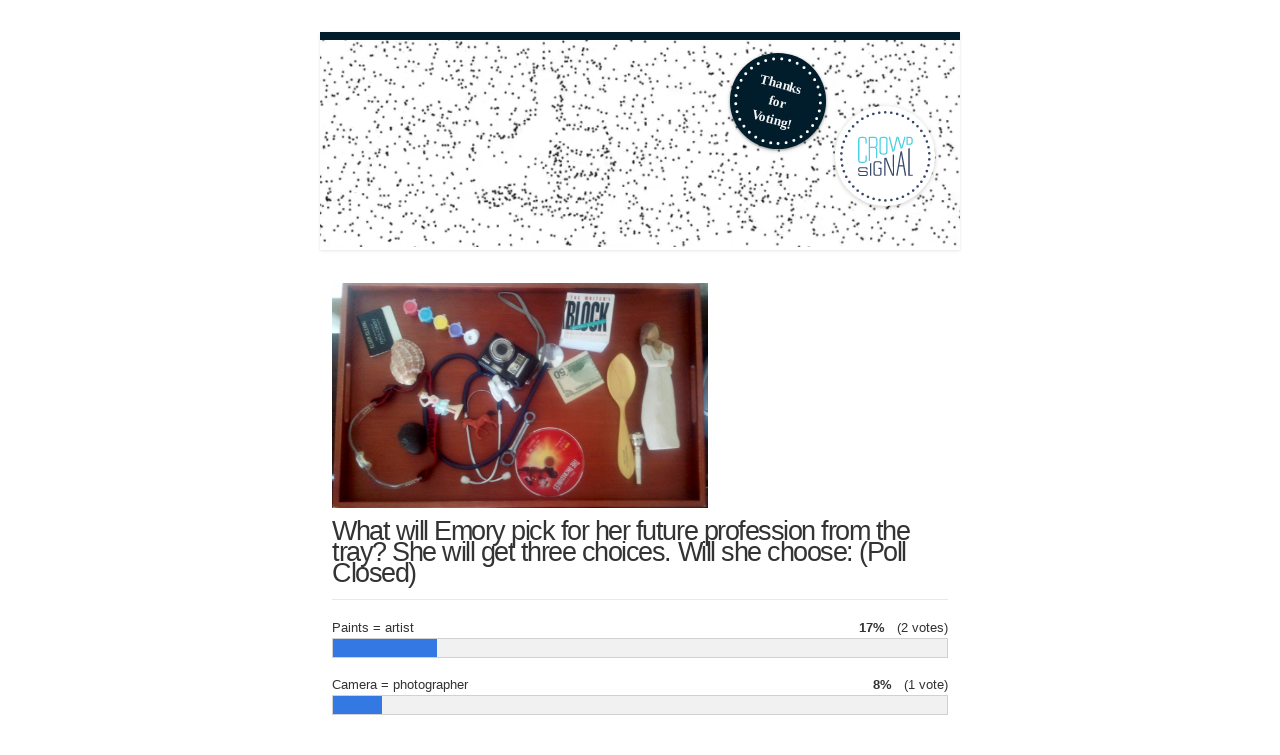

--- FILE ---
content_type: text/html; charset=utf-8
request_url: https://poll.fm/7422732
body_size: 6032
content:
<!DOCTYPE html>
<html lang="en">

<head>
		<meta http-equiv="Content-Type" content="text/html; charset=UTF-8" />
		<link rel="shortcut icon" href="https://app.crowdsignal.com/images/favicon.png" type="image/vnd.microsoft.icon" />
	<link rel="icon" href="https://app.crowdsignal.com/images/favicon.png" type="image/vnd.microsoft.icon" />
	

	<title>
	What will Emory pick for her future profession from the tray? She will get three choices. Will she choose: (Poll Closed) (poll 7422732)	</title>

	<script type="text/javascript">
		var pd_cdn_url = 'https://poll.fm';
		var pd_cookie_domain = '.poll.fm';

		document.documentElement.className += " js";
	</script>

	<script defer src="https://use.fontawesome.com/releases/v5.3.1/js/all.js" integrity="sha384-kW+oWsYx3YpxvjtZjFXqazFpA7UP/MbiY4jvs+RWZo2+N94PFZ36T6TFkc9O3qoB" crossorigin="anonymous"></script>

	  
<link rel="stylesheet" href="https://poll.fm/css/production/styles.css?m=1710953687" type="text/css" media="all"/>
  <script type="text/javascript" charset="utf-8" src="https://poll.fm/js/jquery/jquery.js"></script>
  <script type="text/javascript" charset="utf-8" src="https://poll.fm/js/validate.js"></script>
  <script type="text/javascript" charset="utf-8" src="https://poll.fm/js/community.js"></script>
<link rel="canonical" href="https://poll.fm/7422732" />
<link rel="alternate" type="application/rss+xml" title="What will Emory pick for her future profession from the tray? She will get three choices. Will she choose: (Poll Closed)" href="https://poll.fm/7422732/feed" />
<meta name="robots" content="noindex, nofollow, noarchive" />    
<script type="text/javascript" src="https://stats.wp.com/w.js" async defer></script>

<script defer id="bilmur" data-provider="crowdsignal" data-service="admin" src="https://s0.wp.com/wp-content/js/bilmur.min.js?i=8&m=202604"></script><meta name="google-site-verification" content="Vb-nO0TU1JmhUxrqIO0VI06y5UbGraDa62wy5BgLrg0" />
<meta name="viewport" content="width=device-width, initial-scale=1, maximum-scale=5, user-scalable=1"/><style>/* line 4, ../../../../../stylesheets/polldaddy.com/poll-style/106.scss */
.pds-box
{
	font-family:Helvetica, Arial, sans-serif;
	background:#fff;
	border:1px solid #ccc;
	width:630px;
	font-size:12px;
	text-align:left;
	color:#4e4e4e;
	-webkit-border-radius:12px;
	-moz-border-radius:12px;
	border-radius:12px;
}

/* line 14, ../../../../../stylesheets/partials/poll-style/_base.scss */
.pds-box a
{
	outline:none;
}

/* line 18, ../../../../../stylesheets/partials/poll-style/_base.scss */
.pds-box .pds-clear
{
	display:block;
	clear:both;
}

/* line 23, ../../../../../stylesheets/partials/poll-style/_base.scss */
.pds-box .pds-box-outer
{
	padding:12px;
}

/* line 27, ../../../../../stylesheets/partials/poll-style/_base.scss */
.pds-box .pds-question-top
{
	font-size:16px;
	line-height:120%;
	color:#333;
	font-weight:bold;
	padding:5px 0 15px;
	position:relative;
}

/* line 36, ../../../../../stylesheets/partials/poll-style/_base.scss */
.pds-box .pds-answer
{
	padding:10px 0;
	border-top:1px solid #e8e8e8;
	border-bottom:1px solid #e8e8e8;
}

/* line 42, ../../../../../stylesheets/partials/poll-style/_base.scss */
.pds-box .pds-answer label
{
	color:#333;
	font-size:13px;
	line-height:150%;
	position:relative;
}

/* line 49, ../../../../../stylesheets/partials/poll-style/_base.scss */
.pds-box .pds-answer-group
{
	padding:8px 0;
	line-height:0;
}

/* line 54, ../../../../../stylesheets/partials/poll-style/_base.scss */
.pds-box .pds-answer-row
{
	display:flex;
	flex-direction:row;
}

/* line 59, ../../../../../stylesheets/partials/poll-style/_base.scss */
.pds-box .pds-answer-group br
{
	display:none;
}

/* line 63, ../../../../../stylesheets/partials/poll-style/_base.scss */
.pds-box .pds-answer-input
{
	display:block;
	width:25px;
}

/* line 68, ../../../../../stylesheets/partials/poll-style/_base.scss */
.pds-box .pds-input-label
{
	display:block;
	cursor:pointer;
}

/* line 73, ../../../../../stylesheets/partials/poll-style/_base.scss */
.pds-box .pds-answer-other
{
	padding:0 0 0 10px;
}

/* line 77, ../../../../../stylesheets/partials/poll-style/_base.scss */
.pds-box .pds-textfield
{
	background:#FFF;
	border:1px solid #d1d1d1;
	font-size:12px;
	padding:2px;
	width:150px;
}

/* line 85, ../../../../../stylesheets/partials/poll-style/_base.scss */
.pds-box .pds-answer-other br
{
	display:none;
}

/* line 89, ../../../../../stylesheets/partials/poll-style/_base.scss */
.pds-box .pds-other-label
{
	display:block;
	float:left;
	cursor:pointer;
}

/* line 95, ../../../../../stylesheets/partials/poll-style/_base.scss */
.pds-box .pds-feedback-group
{
	display:block;
	padding:8px 0;
}

/* line 100, ../../../../../stylesheets/partials/poll-style/_base.scss */
.pds-box .pds-feedback-label
{
	display:block;
	padding:0 0 5px;
}

/* line 105, ../../../../../stylesheets/partials/poll-style/_base.scss */
.pds-box .pds-feedback-result
{
	float:right;
}

/* line 109, ../../../../../stylesheets/partials/poll-style/_base.scss */
.pds-box .pds-answer-text
{
	float:left;
}

/* line 113, ../../../../../stylesheets/partials/poll-style/_base.scss */
.pds-box .pds-feedback-per
{
	font-weight:bold;
}

/* line 117, ../../../../../stylesheets/partials/poll-style/_base.scss */
.pds-box .pds-feedback-votes
{
	font-weight:normal;
}

/* line 121, ../../../../../stylesheets/partials/poll-style/_base.scss */
.pds-box .pds-answer-feedback
{
	background-color:#f1f1f1;
	border:1px solid #d1d1d1;
	position:relative;
}

/* line 127, ../../../../../stylesheets/partials/poll-style/_base.scss */
.pds-box .pds-answer-feedback-bar
{
	font-size:2px;
	background:#3478e3;
	height:18px;
}

/* line 133, ../../../../../stylesheets/partials/poll-style/_base.scss */
.pds-box .pds-vote
{
	padding:10px 0;
}

/* line 144, ../../../../../stylesheets/partials/poll-style/_base.scss */
.pds-box .pds-vote-button
{
	color:#464646;
	padding:3px 25px;
	white-space:nowrap;
	background:#f2f2f2 url('https://app.crowdsignal.com/pollfm-images/white-grad.png') repeat-x scroll left top;
	-webkit-border-radius:11px;
	-moz-border-radius:11px;
	border-radius:11px;
	border:1px solid #999;
	cursor:pointer;
	font-size:12px;
	font-family:'Lucida Grande', Verdana, Arial;
	text-decoration:none;
	line-height:25px;
	font-weight:bold;
	white-space:nowrap;
}

/* line 162, ../../../../../stylesheets/partials/poll-style/_base.scss */
.pds-box .pds-vote-button:hover
{
	border:1px solid #333;
}

/* line 166, ../../../../../stylesheets/partials/poll-style/_base.scss */
.pds-box .pds-vote-button-load
{
	color:#464646;
	padding:3px 25px;
	white-space:nowrap;
	-webkit-border-radius:11px;
	-moz-border-radius:11px;
	border-radius:11px;
	border:1px solid #999;
	cursor:pointer;
	font-size:12px;
	font-family:'Lucida Grande', Verdana, Arial;
	text-decoration:none;
	line-height:25px;
	font-weight:bold;
	white-space:nowrap;
	background:#eee url('https://app.crowdsignal.com/polls/vote-loader-eeeeee.gif') no-repeat scroll 50% 50%;
}

/* line 184, ../../../../../stylesheets/partials/poll-style/_base.scss */
.pds-box .pds-vote-button-load span
{
	visibility:hidden;
}

/* line 188, ../../../../../stylesheets/partials/poll-style/_base.scss */
.pds-box .pds-links
{
	padding:10px 0 0;
	display:block;
	text-align:center;
}

/* line 194, ../../../../../stylesheets/partials/poll-style/_base.scss */
.pds-box .pds-links-back
{
	padding:10px 0 0;
	display:block;
	text-align:center;
}

/* line 200, ../../../../../stylesheets/partials/poll-style/_base.scss */
.pds-box .pds-links a
{
	font-family:Helvetica, Arial, sans-serif;
	font-size:12px;
	color:#4e4e4e;
	text-decoration:none;
	padding:0 4px;
	line-height:24px;
	display:inline-block;
	font-weight:bold;
}

/* line 211, ../../../../../stylesheets/partials/poll-style/_base.scss */
.pds-box .pds-links-back a
{
	font-family:Helvetica, Arial, sans-serif;
	font-size:12px;
	color:#4e4e4e;
	text-decoration:none;
	padding:0 4px;
	line-height:24px;
	display:inline-block;
	font-weight:bold;
}

/* line 222, ../../../../../stylesheets/partials/poll-style/_base.scss */
.pds-box .pds-links a:hover
{
	text-decoration:underline;
}

/* line 226, ../../../../../stylesheets/partials/poll-style/_base.scss */
.pds-box .pds-links-back a:hover
{
	text-decoration:underline;
}

/* line 230, ../../../../../stylesheets/partials/poll-style/_base.scss */
.pds-box .pds-comments span
{
	font-weight:normal;
}

/* line 234, ../../../../../stylesheets/partials/poll-style/_base.scss */
.pds-box .pds-total-votes
{
	padding:10px 0 0;
	position:relative;
}

/* line 239, ../../../../../stylesheets/partials/poll-style/_base.scss */
.pds-box .pds-total-votes span
{
	font-weight:bold;
}

/* line 7, ../../../../../stylesheets/polldaddy.com/poll-style/106.scss */
.pds-box .pds-question-top
{
	font-size:18px;
}

/* line 11, ../../../../../stylesheets/polldaddy.com/poll-style/106.scss */
.pds-box .poll__question-media
{
	display:inline-block;
	max-width:376px;
	max-height:225.6px;
	overflow:hidden;
	padding-top:16px;
	margin-bottom:8px;
}

/* line 8, ../../../../../stylesheets/partials/_mixins.scss */
.pds-box .poll__question-media::after
{
	content:'';
	display:block;
	clear:both;
}

/* line 13, ../../../../../stylesheets/partials/_mixins.scss */
.pds-box .poll__question-media audio,.pds-box .poll__question-media span
{
	vertical-align:top;
	max-width:376px;
}

/* line 18, ../../../../../stylesheets/partials/_mixins.scss */
.pds-box .poll__question-media iframe
{
	max-width:376px;
	max-height:225.6px;
}

/* line 23, ../../../../../stylesheets/partials/_mixins.scss */
.pds-box .poll__question-media div
{
	background-size:cover;
	display:inline-block;
	width:376px;
	height:225.6px;
	position:relative;
	overflow:hidden;
}

/* line 32, ../../../../../stylesheets/partials/_mixins.scss */
.pds-box .poll__question-media div img
{
	position:absolute;
	max-width:unset;
	vertical-align:top;
}

/* line 19, ../../../../../stylesheets/polldaddy.com/poll-style/106.scss */
.pds-box .poll__answer-media-public
{
	display:inline-block;
	max-width:150px;
	max-height:90px;
	overflow:hidden;
	margin-top:16px;
	margin-bottom:8px;
}

/* line 8, ../../../../../stylesheets/partials/_mixins.scss */
.pds-box .poll__answer-media-public::after
{
	content:'';
	display:block;
	clear:both;
}

/* line 13, ../../../../../stylesheets/partials/_mixins.scss */
.pds-box .poll__answer-media-public audio,.pds-box .poll__answer-media-public span
{
	vertical-align:top;
	max-width:150px;
}

/* line 18, ../../../../../stylesheets/partials/_mixins.scss */
.pds-box .poll__answer-media-public iframe
{
	max-width:150px;
	max-height:90px;
}

/* line 23, ../../../../../stylesheets/partials/_mixins.scss */
.pds-box .poll__answer-media-public div
{
	background-size:cover;
	display:inline-block;
	width:150px;
	height:90px;
	position:relative;
	overflow:hidden;
}

/* line 32, ../../../../../stylesheets/partials/_mixins.scss */
.pds-box .poll__answer-media-public div img
{
	position:absolute;
	max-width:unset;
	vertical-align:top;
}

@media only screen and (max-width: 650px) {
	/* line 27, ../../../../../stylesheets/polldaddy.com/poll-style/106.scss */
	.pds-box
	{
		width:300px;
	}
	
	/* line 30, ../../../../../stylesheets/polldaddy.com/poll-style/106.scss */
	.pds-box .poll__question-media
	{
		display:inline-block;
		max-width:276px;
		max-height:165.6px;
		overflow:hidden;
		padding-top:16px;
		margin-bottom:8px;
	}
	
	/* line 8, ../../../../../stylesheets/partials/_mixins.scss */
	.pds-box .poll__question-media::after
	{
		content:'';
		display:block;
		clear:both;
	}
	
	/* line 13, ../../../../../stylesheets/partials/_mixins.scss */
	.pds-box .poll__question-media audio,.pds-box .poll__question-media span
	{
		vertical-align:top;
		max-width:276px;
	}
	
	/* line 18, ../../../../../stylesheets/partials/_mixins.scss */
	.pds-box .poll__question-media iframe
	{
		max-width:276px;
		max-height:165.6px;
	}
	
	/* line 23, ../../../../../stylesheets/partials/_mixins.scss */
	.pds-box .poll__question-media div
	{
		background-size:cover;
		display:inline-block;
		width:276px;
		height:165.6px;
		position:relative;
		overflow:hidden;
	}
	
	/* line 32, ../../../../../stylesheets/partials/_mixins.scss */
	.pds-box .poll__question-media div img
	{
		position:absolute;
		max-width:unset;
		vertical-align:top;
	}
	
	/* line 38, ../../../../../stylesheets/polldaddy.com/poll-style/106.scss */
	.pds-box .poll__answer-media-public
	{
		display:inline-block;
		max-width:150px;
		max-height:90px;
		overflow:hidden;
		margin-top:16px;
		margin-bottom:8px;
	}
	
	/* line 8, ../../../../../stylesheets/partials/_mixins.scss */
	.pds-box .poll__answer-media-public::after
	{
		content:'';
		display:block;
		clear:both;
	}
	
	/* line 13, ../../../../../stylesheets/partials/_mixins.scss */
	.pds-box .poll__answer-media-public audio,.pds-box .poll__answer-media-public span
	{
		vertical-align:top;
		max-width:150px;
	}
	
	/* line 18, ../../../../../stylesheets/partials/_mixins.scss */
	.pds-box .poll__answer-media-public iframe
	{
		max-width:150px;
		max-height:90px;
	}
	
	/* line 23, ../../../../../stylesheets/partials/_mixins.scss */
	.pds-box .poll__answer-media-public div
	{
		background-size:cover;
		display:inline-block;
		width:150px;
		height:90px;
		position:relative;
		overflow:hidden;
	}
	
	/* line 32, ../../../../../stylesheets/partials/_mixins.scss */
	.pds-box .poll__answer-media-public div img
	{
		position:absolute;
		max-width:unset;
		vertical-align:top;
	}
	
	/* line 45, ../../../../../stylesheets/polldaddy.com/poll-style/106.scss */
	.pds-input-label
	{
		width:250px;
	}
	
	/* line 49, ../../../../../stylesheets/polldaddy.com/poll-style/106.scss */
	.pds-textfield
	{
		width:50px;
	}
}</style>	<meta name="twitter:card" content="summary_large_image" />
	<meta name="twitter:site" content="@Crowdsignalcom" />
	<meta name="twitter:description" content="Poll Answers: Paints = artist, Camera = photographer, Name tag = go on a mission, Seashell or coal = be a geologist, Goggles or wrench = be an engineer, Ballerina = ballerina :), Horse = farmer, S ..." />
	<meta name="twitter:title" content="What will Emory pick for her future profession from the tray? She will get three choices. Will she choose:" />
	<meta name="twitter:url" content="https://poll.fm/7422732" />
	<meta name="twitter:image" content="https://i0.wp.com/files.polldaddy.com/3488026112ca928d5cfc559f75ec2059-5241e0ec701fe.jpg" />
	
	<!--[if IE 7]>
		<link rel="stylesheet" type="text/css" href="https://poll.fm/css/ie7.css?v=5" />
	<![endif]-->

	<!--[if !IE 7]>
		<style type="text/css">
			#wrap {display:table;height:100%}
		</style>
	<![endif]-->

	<!--[if lt IE 10]>
		<script src="https://html5shim.googlecode.com/svn/trunk/html5.js"></script>
	<![endif]-->

	<meta name="viewport" content="width=device-width, maximum-scale=1.0" />
</head>

<body data-ajax-nonce="2d116521ba" class="shadow logged-out cs-poll is-results">
	<div class="cs-site-content">
		<!-- Google Tag Manager (noscript) -->
	<noscript><iframe src="https://www.googletagmanager.com/ns.html?id=GTM-WQF7499" height="0" width="0" style="display:none;visibility:hidden"></iframe></noscript>
	<!-- End Google Tag Manager (noscript) -->
			<div id="page">
														
			<div id="stage">
 <script type="text/javascript">

	last_comment_hover = null;

			window.is_poll_fm = true;
	
</script>
<div id="stage-inner">
	<div class="grid">
		<div class="grid-center">
			<div class="cs-post-survey-promo__header">
	<div class="cs-post-survey-promo__thanks">
		<video muted autoplay loop playsinline poster="https://crowdsignal.files.wordpress.com/2020/02/thumbs-up-video-placeholder.jpg" onclick="this.paused ? this.play() : this.pause()">
			<source src="https://crowdsignal.files.wordpress.com/2019/08/thumbs-up-cs.mp4" type="video/mp4">
		</video>
					<img class="cs-post-survey-promo__thanks-sticker" src="https://app.crowdsignal.com/images/svg/cs-logo-dots.svg" alt="Thank you for voting" />
				<img class="cs-post-survey-promo__cs-sticker" src="https://app.crowdsignal.com/images/svg/sticker-thanks-voting.svg" alt="Crowdsignal Logo" />
	</div>
</div>
			<!-- lots of divs for style compatibility... -->
			<div id="poll">
			<div class="PDS_Poll">
			<div class="css-box pds-box">
			<div class="css-box-outer pds-box-outer">
			<div class="css-box-inner pds-box-inner">
			<main class="css-box-top pds-box-top">
			<form method="get" name="formPoll" action="">
	<div class="css-question pds-question">
		<div class="css-question-outer pds-question-outer">
			<div class="css-question-inner pds-question-inner">
				<div class="css-question-top pds-question-top" style="">
											<div class="poll__question-media">
									<div>
			<img style="top: -0.88495575221239%; left: 0; width: 100%; height: auto;" src="https://i0.wp.com/files.polldaddy.com/3488026112ca928d5cfc559f75ec2059-5241e0ec701fe.jpg" alt="Option image" title="Option image" />
		</div>
								</div>
					
					<h2>What will Emory pick for her future profession from the tray? She will get three choices. Will she choose: (Poll Closed)</h2>
				</div>
			</div>
		</div>
	</div>

				<div>
				<div id="ad_holder"></div>
				<p class="clear"></p>
			</div>
				<ul class="pds-answer">
			<li class="pds-feedback-group">
		<label class="pds-feedback-label">
			<span class="pds-answer-text">Paints = artist</span>
			<span class="pds-feedback-result">
				<span class="pds-feedback-per">&nbsp;17%</span>
									<span class="pds-feedback-votes">&nbsp; (2 votes)</span>
							</span>
		</label>
		<span class="pds-clear" style="display: block;clear: both;height:1px;line-height:1px;">&nbsp;</span>
		<div class="pds-answer-feedback">
			<div class="pds-answer-feedback-bar" style="width: 17%;"></div>
		</div>
		<span class="pds-clear" style="display: block;clear: both;height:1px;line-height:1px;">&nbsp;</span>
	</li>
		<li class="pds-feedback-group">
		<label class="pds-feedback-label">
			<span class="pds-answer-text">Camera = photographer</span>
			<span class="pds-feedback-result">
				<span class="pds-feedback-per">&nbsp;8%</span>
									<span class="pds-feedback-votes">&nbsp; (1 vote)</span>
							</span>
		</label>
		<span class="pds-clear" style="display: block;clear: both;height:1px;line-height:1px;">&nbsp;</span>
		<div class="pds-answer-feedback">
			<div class="pds-answer-feedback-bar" style="width: 8%;"></div>
		</div>
		<span class="pds-clear" style="display: block;clear: both;height:1px;line-height:1px;">&nbsp;</span>
	</li>
		<li class="pds-feedback-group">
		<label class="pds-feedback-label">
			<span class="pds-answer-text">Name tag = go on a mission</span>
			<span class="pds-feedback-result">
				<span class="pds-feedback-per">&nbsp;17%</span>
									<span class="pds-feedback-votes">&nbsp; (2 votes)</span>
							</span>
		</label>
		<span class="pds-clear" style="display: block;clear: both;height:1px;line-height:1px;">&nbsp;</span>
		<div class="pds-answer-feedback">
			<div class="pds-answer-feedback-bar" style="width: 17%;"></div>
		</div>
		<span class="pds-clear" style="display: block;clear: both;height:1px;line-height:1px;">&nbsp;</span>
	</li>
		<li class="pds-feedback-group">
		<label class="pds-feedback-label">
			<span class="pds-answer-text">Seashell or coal = be a geologist</span>
			<span class="pds-feedback-result">
				<span class="pds-feedback-per">&nbsp;8%</span>
									<span class="pds-feedback-votes">&nbsp; (1 vote)</span>
							</span>
		</label>
		<span class="pds-clear" style="display: block;clear: both;height:1px;line-height:1px;">&nbsp;</span>
		<div class="pds-answer-feedback">
			<div class="pds-answer-feedback-bar" style="width: 8%;"></div>
		</div>
		<span class="pds-clear" style="display: block;clear: both;height:1px;line-height:1px;">&nbsp;</span>
	</li>
		<li class="pds-feedback-group">
		<label class="pds-feedback-label">
			<span class="pds-answer-text">Goggles or wrench = be an engineer</span>
			<span class="pds-feedback-result">
				<span class="pds-feedback-per">&nbsp;0%</span>
									<span class="pds-feedback-votes">&nbsp; (0 votes)</span>
							</span>
		</label>
		<span class="pds-clear" style="display: block;clear: both;height:1px;line-height:1px;">&nbsp;</span>
		<div class="pds-answer-feedback">
			<div class="pds-answer-feedback-bar" style="width: 0%;"></div>
		</div>
		<span class="pds-clear" style="display: block;clear: both;height:1px;line-height:1px;">&nbsp;</span>
	</li>
		<li class="pds-feedback-group">
		<label class="pds-feedback-label">
			<span class="pds-answer-text">Ballerina = ballerina :)</span>
			<span class="pds-feedback-result">
				<span class="pds-feedback-per">&nbsp;8%</span>
									<span class="pds-feedback-votes">&nbsp; (1 vote)</span>
							</span>
		</label>
		<span class="pds-clear" style="display: block;clear: both;height:1px;line-height:1px;">&nbsp;</span>
		<div class="pds-answer-feedback">
			<div class="pds-answer-feedback-bar" style="width: 8%;"></div>
		</div>
		<span class="pds-clear" style="display: block;clear: both;height:1px;line-height:1px;">&nbsp;</span>
	</li>
		<li class="pds-feedback-group">
		<label class="pds-feedback-label">
			<span class="pds-answer-text">Horse = farmer</span>
			<span class="pds-feedback-result">
				<span class="pds-feedback-per">&nbsp;8%</span>
									<span class="pds-feedback-votes">&nbsp; (1 vote)</span>
							</span>
		</label>
		<span class="pds-clear" style="display: block;clear: both;height:1px;line-height:1px;">&nbsp;</span>
		<div class="pds-answer-feedback">
			<div class="pds-answer-feedback-bar" style="width: 8%;"></div>
		</div>
		<span class="pds-clear" style="display: block;clear: both;height:1px;line-height:1px;">&nbsp;</span>
	</li>
		<li class="pds-feedback-group">
		<label class="pds-feedback-label">
			<span class="pds-answer-text">Stethoscope = medical doctor</span>
			<span class="pds-feedback-result">
				<span class="pds-feedback-per">&nbsp;0%</span>
									<span class="pds-feedback-votes">&nbsp; (0 votes)</span>
							</span>
		</label>
		<span class="pds-clear" style="display: block;clear: both;height:1px;line-height:1px;">&nbsp;</span>
		<div class="pds-answer-feedback">
			<div class="pds-answer-feedback-bar" style="width: 0%;"></div>
		</div>
		<span class="pds-clear" style="display: block;clear: both;height:1px;line-height:1px;">&nbsp;</span>
	</li>
		<li class="pds-feedback-group">
		<label class="pds-feedback-label">
			<span class="pds-answer-text">Astronaut = astronaut or physicist</span>
			<span class="pds-feedback-result">
				<span class="pds-feedback-per">&nbsp;0%</span>
									<span class="pds-feedback-votes">&nbsp; (0 votes)</span>
							</span>
		</label>
		<span class="pds-clear" style="display: block;clear: both;height:1px;line-height:1px;">&nbsp;</span>
		<div class="pds-answer-feedback">
			<div class="pds-answer-feedback-bar" style="width: 0%;"></div>
		</div>
		<span class="pds-clear" style="display: block;clear: both;height:1px;line-height:1px;">&nbsp;</span>
	</li>
		<li class="pds-feedback-group">
		<label class="pds-feedback-label">
			<span class="pds-answer-text">DVD = film director</span>
			<span class="pds-feedback-result">
				<span class="pds-feedback-per">&nbsp;0%</span>
									<span class="pds-feedback-votes">&nbsp; (0 votes)</span>
							</span>
		</label>
		<span class="pds-clear" style="display: block;clear: both;height:1px;line-height:1px;">&nbsp;</span>
		<div class="pds-answer-feedback">
			<div class="pds-answer-feedback-bar" style="width: 0%;"></div>
		</div>
		<span class="pds-clear" style="display: block;clear: both;height:1px;line-height:1px;">&nbsp;</span>
	</li>
		<li class="pds-feedback-group">
		<label class="pds-feedback-label">
			<span class="pds-answer-text">Money = banker or businesswoman/CEO</span>
			<span class="pds-feedback-result">
				<span class="pds-feedback-per">&nbsp;8%</span>
									<span class="pds-feedback-votes">&nbsp; (1 vote)</span>
							</span>
		</label>
		<span class="pds-clear" style="display: block;clear: both;height:1px;line-height:1px;">&nbsp;</span>
		<div class="pds-answer-feedback">
			<div class="pds-answer-feedback-bar" style="width: 8%;"></div>
		</div>
		<span class="pds-clear" style="display: block;clear: both;height:1px;line-height:1px;">&nbsp;</span>
	</li>
		<li class="pds-feedback-group">
		<label class="pds-feedback-label">
			<span class="pds-answer-text">Book = writer</span>
			<span class="pds-feedback-result">
				<span class="pds-feedback-per">&nbsp;8%</span>
									<span class="pds-feedback-votes">&nbsp; (1 vote)</span>
							</span>
		</label>
		<span class="pds-clear" style="display: block;clear: both;height:1px;line-height:1px;">&nbsp;</span>
		<div class="pds-answer-feedback">
			<div class="pds-answer-feedback-bar" style="width: 8%;"></div>
		</div>
		<span class="pds-clear" style="display: block;clear: both;height:1px;line-height:1px;">&nbsp;</span>
	</li>
		<li class="pds-feedback-group">
		<label class="pds-feedback-label">
			<span class="pds-answer-text">Wooden Spoon = chef or like to cook</span>
			<span class="pds-feedback-result">
				<span class="pds-feedback-per">&nbsp;8%</span>
									<span class="pds-feedback-votes">&nbsp; (1 vote)</span>
							</span>
		</label>
		<span class="pds-clear" style="display: block;clear: both;height:1px;line-height:1px;">&nbsp;</span>
		<div class="pds-answer-feedback">
			<div class="pds-answer-feedback-bar" style="width: 8%;"></div>
		</div>
		<span class="pds-clear" style="display: block;clear: both;height:1px;line-height:1px;">&nbsp;</span>
	</li>
		<li class="pds-feedback-group">
		<label class="pds-feedback-label">
			<span class="pds-answer-text">Trumpet mouthpiece = love of music/musician</span>
			<span class="pds-feedback-result">
				<span class="pds-feedback-per">&nbsp;0%</span>
									<span class="pds-feedback-votes">&nbsp; (0 votes)</span>
							</span>
		</label>
		<span class="pds-clear" style="display: block;clear: both;height:1px;line-height:1px;">&nbsp;</span>
		<div class="pds-answer-feedback">
			<div class="pds-answer-feedback-bar" style="width: 0%;"></div>
		</div>
		<span class="pds-clear" style="display: block;clear: both;height:1px;line-height:1px;">&nbsp;</span>
	</li>
		<li class="pds-feedback-group">
		<label class="pds-feedback-label">
			<span class="pds-answer-text">Statue of mother with baby = be a wonderful mother</span>
			<span class="pds-feedback-result">
				<span class="pds-feedback-per">&nbsp;8%</span>
									<span class="pds-feedback-votes">&nbsp; (1 vote)</span>
							</span>
		</label>
		<span class="pds-clear" style="display: block;clear: both;height:1px;line-height:1px;">&nbsp;</span>
		<div class="pds-answer-feedback">
			<div class="pds-answer-feedback-bar" style="width: 8%;"></div>
		</div>
		<span class="pds-clear" style="display: block;clear: both;height:1px;line-height:1px;">&nbsp;</span>
	</li>
		</ul>
	
	
					<div class="pds-total-votes">Total Votes: 12</div>
		
			<input type='hidden' name='pz' value='445'>

</form>

				<div class="poll-link">
					See this poll on: <a rel="nofollow" target="_blank" href="https://poll.fm/7422732/embed">https://poll.fm/7422732/embed</a>
									</div>
								<div class="cs-poll__comments">
										<p class="clear"></p>
										<p class="clear"></p>

					<div class="cs-poll__comments-form-container">
	<h5>Leave a Comment</h5>

	<form method="post" action="/comment" name="formcomment" id="formcomment">

		<input type="hidden" name="poll_id" id="poll_id" value="7422732" />
		<input type="hidden" name="nonce" value="cdabc13cbc"/>

		
		<label for="cname">Your Name</label>
		<input type="text" id="cname" maxlength="50" name="cname" class="cs-polls__comments-text-input" />
		<div id="error-cname" style="display: none;" class="comment-error" >Please enter your name.</div>

		<label for="cemail">Email Address</label>
		<input type="text" id="cemail" maxlength="200" name="cemail" class="cs-polls__comments-text-input" />
		<div id="error-cemail" style="display: none;" class="comment-error" >Please enter your email address.</div>

		<label for="curl">Your Website (optional)</label>
		<input type="text" id="curl" maxlength="400" name="curl"  class="cs-polls__comments-text-input" />

		
		<label for="ctext">Your Comment</label>
		<textarea rows="8" class="textarea-block textarea-small" id="ctext" name="ctext" onblur="countchars(this);" onkeyup="countchars(this);" onchange="countchars(this);"></textarea>
		<div id="error-ctext" style="display: none;" class="comment-error is-wide" >Please enter a comment.</div>

		<p class="count"><span id="charcount">0</span>/4000 chars</p>
		<br/>
		<a href="#" onclick="$('#formcomment').submit(); return false;" class="css-vote-button pds-vote-button">Submit Comment</a>
	</form>
</div>
				</div>
			
			</main> <!-- css-box-top pds-box-top -->
			</div> <!-- css-box-inner pds-box-inner -->
			</div> <!-- css-box-outer pds-box-outer -->
			</div> <!-- css-box pds-box -->
			
				
				<div class="cs-post-survey-promo__content">
											<div class="cs-post-survey-promo__share">
							<div>
								<h1>Give others the chance to vote.</h1>
								<p>Share this poll, because the more votes the better.</p>
							</div>
							<div>
								<div class="cs-post-survey-promo__social-buttons">
									<a class="cs-post-survey-promo__share-facebook" href="https://www.facebook.com/sharer/sharer.php?u=http%3A%2F%2Fpoll.fm%2F4f3f0" target="_blank">
										<i class="fab fa-facebook-f"></i>&nbsp;
										Share									</a>
									<a class="cs-post-survey-promo__share-twitter" href="https://twitter.com/share?url=http%3A%2F%2Fpoll.fm%2F4f3f0" target="_blank">
										<i class="fab fa-twitter"></i>&nbsp;
										Tweet									</a>
								</div>
							</div>
						</div>
										<div class="cs-post-survey-promo__create">
						<h1>Create your own.</h1>
						<p>Opinions! We all have them. Find out what people really think with polls and surveys from <strong><a href="https://crowdsignal.com?ref=post-free-poll">Crowdsignal</a>.</strong></p>
					</div>
				</div>
			
							
									<div class="cs-post-survey-promo__content">
						<div class="cs-post-survey-promo__share">
							closed						</div>
					</div>
										</div> <!-- PDS_Poll -->
			</div> <!-- poll -->
		</div>
						<div class="cs-promo-footer">
		<a href="https://crowdsignal.com?ref=survey-footer">
			<img src="https://app.crowdsignal.com/images/svg/cs-logo-dots.svg" class="cs-promo-footer__dots-logo" alt="Crowdsignal logo" />
		</a>
		<div class="cs-promo-footer__footer" style="">
			<a href="https://crowdsignal.com?ref=survey-footer" class="cs-promo-footer__footer-link" title="Create free online surveys today with Crowdsignal!">
				Created at Crowdsignal.com			</a>
		</div>
	</div>
				</div>
</div>

<script type="text/javascript">
	(function() {
		jQuery( '.dismiss' ).click( function() {
			$( this ).parent().remove();
			return false;
		});

		var number_of_choices = 3;

		jQuery( 'input[name=cname]' ).validate( 'required' );
		jQuery( 'input[name=cemail]' ).validate( 'required' );
		jQuery( 'textarea[name=ctext]' ).validate( 'required' );

		jQuery( '.answers li' ).unbind( 'click' ).click( function( e ) {
			//check that type not exceeded...
			e.stopPropagation();

			if( number_of_choices > 1 ) {
				var input = jQuery( this ).find( 'input[name=PDI_answer]' );

				if ( input.val() == 'other' ) return false;

				answer_click( number_of_choices, input );

				if ( input.is(':checked') )
					input.parents( 'li' ).addClass( 'select' );
				else
					input.parents( 'li' ).removeClass( 'select' );

				return true;
			}
		} );

		jQuery( '.answers li img' ).on( 'click', function( e ) {
			jQuery( this ).closest( 'li' ).find( 'input' ).prop( 'checked', true );
		} );

		jQuery( '.answers :input[name=PDI_OtherText]' ).unbind('blur').blur( function() {
			//check that type not exceeded...
			var type = 3;
			if (type == 0) {
				var other_text = jQuery( this ).val();
				if( other_text && other_text.length > 0 )
					jQuery( '#PDI_answerOther' ).prop( 'checked', true );
			}
	    	else if( type > 1 ) {
				var input = jQuery( this );
				answer_click( type, input );

				if( input.val().length > 0 )
					input.parents( 'li' ).addClass( 'select' );
				else
					input.parents( 'li' ).removeClass( 'select' );

	            return true;
			}
		} );

		jQuery( 'a.del-embed-url' ).click( function() {
			var data = {};

			data['_pd_nonce'] = 'f840942fac';
			data['id']        = 7422732;

			jQuery.post( '', data, function( response ) {
	          	if ( response ) {
	          		jQuery( '.poll-link' ).fadeOut();
	          	}
	        } );

			return false;
		} );

		jQuery( 'a.toggle-poll-state' ).click( function() {
			var data = {};
			var button = jQuery(this);
			var open = 'Open Poll';
			var close = 'Close Poll';

			data['_pd_nonce'] = 'a36d52f1a9';
			data['id']        = 7422732;

			jQuery.post( '', data, function( response ) {
	          	if ( response ) {
	          		if ( response == 'open' )
	          			button.html( close );
	          		else
	          			button.html( open );
	          	}
	        } );

			return false;
		});

	} )();

	alert_no_answer = 'Please choose an answer first!';

	function st_go(a) {
		return '';
	}

	st = {
		"p": "7422732",
		"v": "2"
	};

	
	
	function comment_init() {
	 	// Poll comment moderate click

		$('a.delete-comment, a.approve-comment').unbind('click');

		$( 'a.delete-comment, a.approve-comment' ).click( function() {

			var item   = $( this );
			var row	   = item.parents( 'li.com' );

			// Remove button, show loading
			item.loading();

			$.ajax( {
				url: item.attr( 'href' ) + '&ajax=true',
				success: function( response ) {
					if ( PollDaddy.is_fatal( response ) )
						item.loading();
					else {
						row.replaceWith( response );
						comment_init();
					}
				}
			} );
			return false;
		});
	}

	(function() {
		jQuery('.vote-button').click( vote );

		comment_init();
	})();

</script>


<!-- close stage div -->
</div>

<!-- close page div -->
</div>


<!-- close cs-site-content div -->
</div>

</body>
</html>
